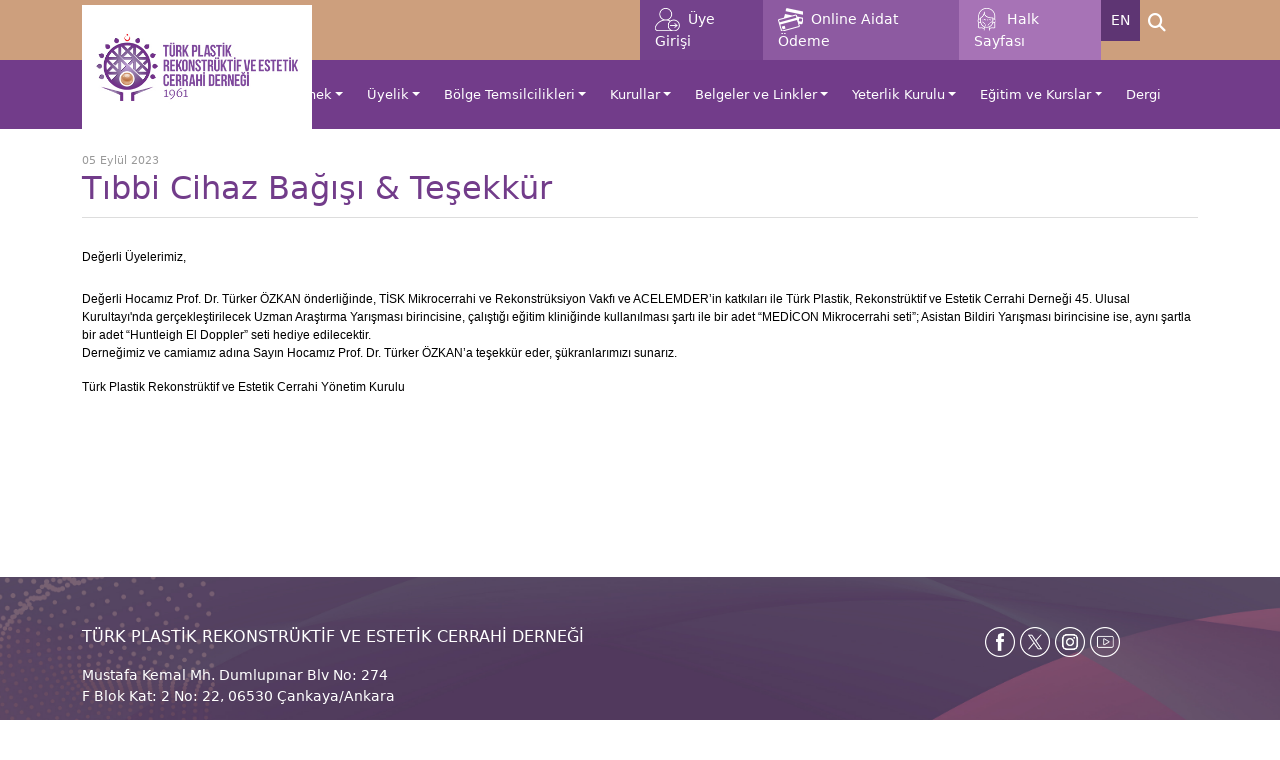

--- FILE ---
content_type: text/html; charset=utf-8
request_url: https://dernek.plastikcerrahi.org.tr/4/haber-ve-duyurular/1454/tibbi-cihaz-bagisi-tesekkur
body_size: 25108
content:





<!DOCTYPE html PUBLIC "-//W3C//DTD XHTML 1.0 Transitional//EN" "http://www.w3.org/TR/xhtml1/DTD/xhtml1-transitional.dtd">
<html xmlns="http://www.w3.org/1999/xhtml">
<head id="Head1"><meta http-equiv="Content-Type" content="text/html; charset=utf-8" /><meta name="viewport" content="width=device-width, initial-scale=1" /><meta property="og:image" content="https://dernek.plastikcerrahi.org.tr/images/facebooknews.jpg" /><meta content="Tıbbi,Cihaz,Bağışı,&amp;,Teşekkür" name="keywords" />
    <!-- Font Awesome 6.3.0 -->
    <link rel="stylesheet" href="https://cdnjs.cloudflare.com/ajax/libs/font-awesome/6.3.0/css/all.min.css" integrity="sha512-SzlrxWUlpfuzQ+pcUCosxcglQRNAq/DZjVsC0lE40xsADsfeQoEypE+enwcOiGjk/bSuGGKHEyjSoQ1zVisanQ==" crossorigin="anonymous" referrerpolicy="no-referrer" />

    <!-- Bootstrap v5.3 Css -->
    <link href="https://cdn.jsdelivr.net/npm/bootstrap@5.3.0-alpha1/dist/css/bootstrap.min.css" rel="stylesheet" integrity="sha384-GLhlTQ8iRABdZLl6O3oVMWSktQOp6b7In1Zl3/Jr59b6EGGoI1aFkw7cmDA6j6gD" crossorigin="anonymous" />

    <!-- Css -->
    <link rel="stylesheet" href="/assets/css/style.css?a=99" />

    <!-- CSS FİLES -->
    <link href="https://cdn.jsdelivr.net/npm/bootstrap@5.3.2/dist/css/bootstrap.min.css" rel="stylesheet" integrity="sha384-T3c6CoIi6uLrA9TneNEoa7RxnatzjcDSCmG1MXxSR1GAsXEV/Dwwykc2MPK8M2HN" crossorigin="anonymous" /><link rel="stylesheet" href="/assets/owlcarousel//assets/owl.carousel.min.css" /><link rel="stylesheet" href="/assets/owlcarousel//assets/owl.theme.default.min.css" />


   <script src="https://apis.google.com/js/platform.js"></script>

    <script>
        (function (i, s, o, g, r, a, m) {
            i['GoogleAnalyticsObject'] = r; i[r] = i[r] || function () {
                (i[r].q = i[r].q || []).push(arguments)
            }, i[r].l = 1 * new Date(); a = s.createElement(o),
                m = s.getElementsByTagName(o)[0]; a.async = 1; a.src = g; m.parentNode.insertBefore(a, m)
        })(window, document, 'script', '//www.google-analytics.com/analytics.js', 'ga');

        ga('create', 'UA-73208036-4', 'auto');
        ga('send', 'pageview');

    </script>




<title>
	Tıbbi Cihaz Bağışı & Teşekkür | Türk Plastik Rekonstrüktif ve Estetik Cerrahi Derneği
</title></head>
<body>

    <form method="post" action="./tibbi-cihaz-bagisi-tesekkur" id="form1">
<div class="aspNetHidden">
<input type="hidden" name="__VIEWSTATE" id="__VIEWSTATE" value="/wEPDwUJMzQ2ODIyMTMzZBgBBTJjdGwwMCRjdGwwMCRDb250ZW50UGxhY2VIb2xkZXIxJENvbnRlbnQzJGd2QWxsTmV3cw9nZI6bm/DN0qWcYEEs/ZHYI9L7UgPqvLEAn5hdza83wah3" />
</div>

<script type="text/javascript">
//<![CDATA[
var theForm = document.forms['form1'];
if (!theForm) {
    theForm = document.form1;
}
function __doPostBack(eventTarget, eventArgument) {
    if (!theForm.onsubmit || (theForm.onsubmit() != false)) {
        theForm.__EVENTTARGET.value = eventTarget;
        theForm.__EVENTARGUMENT.value = eventArgument;
        theForm.submit();
    }
}
//]]>
</script>


<script src="/WebResource.axd?d=H5325LZf2SdKV2G0iu9imU05Vr71vVrQdQKQ-Bm7rwKHBfyi9ecJ_WX5juiHaoo8eCU3MtIflENaON78NUG9X4ixVoyJEsjWawrI2SkGtW81&amp;t=638901879720898773" type="text/javascript"></script>

<div class="aspNetHidden">

	<input type="hidden" name="__VIEWSTATEGENERATOR" id="__VIEWSTATEGENERATOR" value="CA8C29DA" />
	<input type="hidden" name="__SCROLLPOSITIONX" id="__SCROLLPOSITIONX" value="0" />
	<input type="hidden" name="__SCROLLPOSITIONY" id="__SCROLLPOSITIONY" value="0" />
	<input type="hidden" name="__EVENTTARGET" id="__EVENTTARGET" value="" />
	<input type="hidden" name="__EVENTARGUMENT" id="__EVENTARGUMENT" value="" />
</div>
        <header>
						<div class="col-12 d-block d-sm-none mb-2">
						  <a href="/" class="">
							<img src="/assets/img/tprecd-logo.jpg" alt="Logo" width="100%">
						  </a>

						  <div class="d-flex justify-content-end gap-2 mt-2"> 
							<a class="text-white d-flex align-items-center" href="https://www.plastikcerrahi.org.tr/" style="background-color: #A773B6; padding: 10px 15px;">
							  <img src="/assets/img/icons/halk-icon.png" style="width: 25px;">
							  <span class="ms-2">Halk Sayfası</span>
							</a>
							<a class="en-btn text-white me-2" href="https://turkplasticsurgery.org/" target="_blank" style="background-color: #5E3573; padding: 10px 15px;">
							  EN
							</a>
						  </div>
						</div>


            <nav class="navbar header-nav p-0">
                <div class="container">
                    <div class="row w-100">
                        <div class="col-sm-12 col-md-6">
                            <ul class="navbar-nav ms-auto d-flex flex-row social">
                                <li class="nav-item">
                                    <a class="nav-link" href="https://www.facebook.com/plastikcerrahidernegi" target="_blank" style="padding: 5px !important;">
                                        <img src="/assets/img/icons/facebook-icon.png" style="width: 30px;"></a>
                                </li>
                                <li class="nav-item">
                                    <a class="nav-link" href="https://twitter.com/TPRECD" target="_blank" style="padding: 5px !important;">
                                        <img src="/assets/img/icons/x-icon.png" style="width: 30px;"></a>
                                </li>
                                <li class="nav-item">
                                    <a class="nav-link" href="https://www.instagram.com/plastikcerrahidernegi/" target="_blank" style="padding: 5px !important;">
                                        <img src="/assets/img/icons/instagram-icon.png" style="width: 30px;"></a>
                                </li>
                                <li class="nav-item">
                                    <a class="nav-link" href="https://www.youtube.com/channel/UConDpTCp_kFGobcRiYTJvZQ/videos" target="_blank" style="padding: 5px !important;">
                                        <img src="/assets/img/icons/youtube-icon.png" style="width: 30px;"></a>
                                </li>
                            </ul>
                        </div>
                        <div class="col-sm-12 col-md-6">
                            <ul class="navbar-nav ms-auto d-flex flex-row justify-content-center">
                                <li class="nav-item">

                                    <a class="nav-link" href="/uye-girisi" style="background-color: #74428C;">
                                        <img src="/assets/img/icons/uye-icon.png" style="width: 25px;">
                                        &nbsp;Üye Girişi</a>


                                </li>
                                
                                <li class="nav-item">
                                    <a class="nav-link" href="/MemberPayment.aspx" style="background-color: #8D5AA1;">
                                        <img src="/assets/img/icons/aidat-icon.png" style="width: 25px;">
                                        &nbsp;Online Aidat Ödeme</a>
                                </li>
                                <li class="nav-item d-none d-md-block">
								<a class="nav-link" href="https://www.plastikcerrahi.org.tr/" style="background-color: #A773B6;">
									<img src="/assets/img/icons/halk-icon.png" style="width: 25px;">
									&nbsp;Halk Sayfası
								</a>
							</li>

							

							<li class="nav-item d-none d-md-block">
								<a class="nav-link en-btn" href="https://turkplasticsurgery.org/"
								   target="_blank" style="background-color: #5E3573; padding: 10px !important;">EN</a>
							</li>
							<li class="nav-item d-none d-md-block">
								<div class="search-container" style="margin-top: 5px;">
									<i class="fa fa-search search-icon"></i>
									<input type="text" id="txtArama" class="search-input form-control"
										   placeholder="Sitede ara..."
										   onkeypress="if(event.key==='Enter'){ siteAra(); }" />
								</div>
							</li>
							
                            </ul>
							<ul type="none" class="navbar-nav ms-auto d-flex flex-row justify-content-center"><li>
							 <!-- 🔍 Mobil Arama Kutusu (sadece mobilde görünür) -->
							<li class="nav-item d-block d-md-none text-center mt-2 mb-2">
								<div class="search-container-mobile px-3">
									<input type="text" id="txtAramaMobile" class="form-control"
										   placeholder="Sitede ara..."
										   onkeypress="if(event.key==='Enter'){ siteAraMobile(); }" />
								</div>
							</li>
							</li></ul>
                        </div>
                    </div>

                </div>
            </nav>

            <nav class="navbar navbar-expand-lg menu p-0">
                <div class="container">
                    <a href="/" class="navbar-brand hidden-sm">
                        <img src="/assets/img/tprecd-logo.jpg" class="hidden-sm tprecd-logo" alt="Logo" width="100%">
                    </a>
                    <button class="navbar-toggler" type="button" data-bs-toggle="collapse" data-bs-target="#navbarNav" aria-controls="navbarNav" aria-expanded="false" aria-label="Toggle navigation">
                        <span class="navbar-toggler-icon"></span>
                    </button>
                    <div class="collapse navbar-collapse nav-area justify-content-center" id="navbarNav">
                        <ul class='navbar-nav'><li  class='nav-item dropdown'><a href='#'  class='nav-link menu-link  dropdown-toggle'  role='button' data-bs-toggle='dropdown'  aria-expanded='false'>Dernek</a> <ul class='dropdown-menu'><li><a class='dropdown-item' href='/menu/7/yonetmelikler' target='_self'>Yönetmelikler</a></li><li><a class='dropdown-item' href='http://dernek.plastikcerrahi.org.tr/tprecdDATA/Uploads/files/tuzuk.pdf' target='_self'>Tüzük</a></li><li><a class='dropdown-item' href='/menu/78/tarihce' target='_self'>Tarihçe</a></li><li><a class='dropdown-item' href='/menu/44/amac' target='_self'>Amaç</a></li><li><a class='dropdown-item' href='/menu/6/dernek-yonetim-kurulu' target='_self'>Dernek Yönetim Kurulu</a></li><li><a class='dropdown-item' href='/menu/145/ttb-asistan-ve-uzman-dernek-temsilcileri' target='_self'>TTB Asistan ve Uzman Dernek Temsilcileri</a></li><li><a class='dropdown-item' href='/menu/84/gecmis-yonetim-kurullari' target='_self'>Geçmiş Yönetim Kurulları</a></li><li><a class='dropdown-item' href='/belgeler/86/yonergeler' target='_self'>Yönergeler</a></li><li><a class='dropdown-item' href='/menu/85/kongre-ana-konferanslari-ve-moderatorleri' target='_self'>Kongre Ana Konferansları ve Moderatörleri</a></li><li><a class='dropdown-item' href='/menu/86/kongreler' target='_self'>Kongreler</a></li><li><a class='dropdown-item' href='/menu/79/burs-ve-oduller' target='_self'>Burs ve Ödüller</a></li><li><a class='dropdown-item' href='/menu/81/dernekler-beyannamesi' target='_self'>Dernekler Beyannamesi</a></li></ul></li><li  class='nav-item dropdown'><a href='#'  class='nav-link menu-link  dropdown-toggle'  role='button' data-bs-toggle='dropdown'  aria-expanded='false'>Üyelik</a> <ul class='dropdown-menu'><li><a class='dropdown-item' href='/menu/16/uyelik-icin-gerekli-belgeler' target='_self'>Üyelik İçin Gerekli Belgeler</a></li><li><a class='dropdown-item' href='/menu/17/banka-hesap-numaralari' target='_self'>Banka Hesap Numaraları</a></li><li><a class='dropdown-item' href='/menu/156/uyelerimiz' target='_self'>Üyelerimiz</a></li><li><a class='dropdown-item' href='/uyelik-basvurusu' target='_self'>Üye Olmak İstiyorum</a></li></ul></li><li  class='nav-item dropdown'><a href='#'  class='nav-link menu-link  dropdown-toggle'  role='button' data-bs-toggle='dropdown'  aria-expanded='false'>Bölge Temsilcilikleri</a> <ul class='dropdown-menu'><li><a class='dropdown-item' href='/menu/108/tprecd-bolge-temsilciligi-yonergesi' target='_self'>TPRECD Bölge Temsilciliği Yönergesi </a></li><li><a class='dropdown-item' href='/menu/109/bolge-temsilcilikleri-listesi' target='_self'>Bölge Temsilcilikleri Listesi</a></li></ul></li><li  class='nav-item dropdown'><a href='#'  class='nav-link menu-link  dropdown-toggle'  role='button' data-bs-toggle='dropdown'  aria-expanded='false'>Kurullar</a> <ul class='dropdown-menu'><li><a class='dropdown-item' href='/menu/114/calisma-kurullari' target='_self'>Çalışma Kurulları</a></li><li><a class='dropdown-item' href='/menu/19/marka-kurulu' target='_self'>Marka Kurulu</a></li></ul></li><li  class='nav-item dropdown'><a href='#'  class='nav-link menu-link  dropdown-toggle'  role='button' data-bs-toggle='dropdown'  aria-expanded='false'>Belgeler ve Linkler</a> <ul class='dropdown-menu'><li><a class='dropdown-item' href='/menu/142/tprecd-logo' target='_self'>TPRECD Logo</a></li><li><a class='dropdown-item' href='/menu/121/bıa-alcl-bildirim-formu' target='_self'>BIA-ALCL BİLDİRİM FORMU</a></li><li><a class='dropdown-item' href='/menu/102/meme-protezi-onlemler-listesi' target='_self'>Meme Protezi Önlemler Listesi</a></li><li><a class='dropdown-item' href='/menu/91/tse-16372-estetik-cerrahi-hizmetleri-standardi' target='_self'>TSE 16372 Estetik Cerrahi Hizmetleri Standardı</a></li><li><a class='dropdown-item' href='/menu/54/yararli-linkler' target='_self'>Yararlı Linkler</a></li><li><a class='dropdown-item' href='/menu/51/web-siteleri-etik-kurallari' target='_self'>Web Siteleri Etik Kuralları</a></li><li><a class='dropdown-item' href='/menu/52/dernek-yazisma-gruplari' target='_self'>Dernek Yazışma Grupları</a></li><li><a class='dropdown-item' href='/menu/53/uyelerimizin-kitaplari' target='_self'>Üyelerimizin Kitapları</a></li><li><a class='dropdown-item' href='/menu/56/tip-mesleklerinde-sinir-ihlalleri' target='_self'>Tıp Mesleklerinde Sınır İhlalleri</a></li><li><a class='dropdown-item' href='/belgeler/85/hasta-izin-formlari' target='_self'>Hasta İzin Formları</a></li><li><a class='dropdown-item' href='/menu/112/saglik-turizmi-ile-ilgili-bilgilendirme' target='_self'>Sağlık Turizmi ile İlgili Bilgilendirme</a></li></ul></li><li  class='nav-item dropdown'><a href='#'  class='nav-link menu-link  dropdown-toggle'  role='button' data-bs-toggle='dropdown'  aria-expanded='false'>Yeterlik Kurulu</a> <ul class='dropdown-menu'><li><a class='dropdown-item' href='/menu/22/yonergeler' target='_self'>Yönergeler</a></li><li><a class='dropdown-item' href='/menu/23/kurullar' target='_self'>Kurullar</a></li><li><a class='dropdown-item' href='/menu/24/yeterlik-sinavi' target='_self'>Yeterlik Sınavı</a></li><li><a class='dropdown-item' href='/menu/92/uzmanlik-ogrencileri-online-sinavi' target='_self'>Uzmanlık Öğrencileri Online Sınavı</a></li><li><a class='dropdown-item' href='/menu/25/egitim-programi' target='_self'>Eğitim Programı</a></li><li><a class='dropdown-item' href='/menu/26/yeterlik-belgeli-uzmanlar' target='_self'>Yeterlik  Belgeli Uzmanlar</a></li><li><a class='dropdown-item' href='/menu/27/yeterlik-yeniden-belgelendirme-sinavi' target='_self'>Yeterlik Yeniden Belgelendirme Sınavı</a></li></ul></li><li  class='nav-item dropdown'><a href='#'  class='nav-link menu-link  dropdown-toggle'  role='button' data-bs-toggle='dropdown'  aria-expanded='false'>Eğitim ve Kurslar</a> <ul class='dropdown-menu'><li><a class='dropdown-item' href='/menu/61/plastik-cerrahi-asistan-okulu' target='_self'>Plastik Cerrahi Asistan Okulu</a></li><li><a class='dropdown-item' href='/menu/62/uzmanlik-egitim-programi' target='_self'>Uzmanlık Eğitim Programı</a></li><li><a class='dropdown-item' href='/menu/64/avrupa-plastik-cerrahi-boardu-ebopras' target='_self'>Avrupa Plastik Cerrahi Boardu (EBOPRAS)</a></li><li><a class='dropdown-item' href='/menu/65/asistan-bildiri-yarismasi' target='_self'>Asistan Bildiri Yarışması</a></li><li><a class='dropdown-item' href='/menu/66/uzman-arastirma-yarismasi' target='_self'>Uzman  Araştırma Yarışması</a></li><li><a class='dropdown-item' href='/menu/104/rinoplasti-ve-yuz-estetigi-kursu' target='_self'>Rinoplasti ve Yüz Estetiği Kursu</a></li><li><a class='dropdown-item' href='/menu/161/online-asistan-egitimi-seminerleri' target='_self'>Online Asistan Eğitimi Seminerleri</a></li></ul></li><li class='nav-item'><a class='nav-link menu-link ' href='/menu/10/dergi' target='_self'>Dergi</a></li></ul>



                    </div>
                </div>
            </nav>
        </header>

        <main>
            <div class="row m-0">
                <div class="col-xs-12 col-sm-12 col-md-12 p-0">
                    
    <div class="container">
        <div class="row my-4">

            <div class="col-md-12" style="min-height:400px">
                
     <div class="datenews"> <span id="ContentPlaceHolder1_Content3_lbldate">05 Eylül 2023</span></div>
    <h2 class='menutitle'>
        <span id="ContentPlaceHolder1_Content3_lblTitle">Tıbbi Cihaz Bağışı & Teşekkür</span>
    </h2>
    <div id="ContentPlaceHolder1_Content3_pnlContent">
	
        <div>
	<span style="color:#000000;"><span style="font-size:12px;"><span style="font-family:verdana,geneva,sans-serif;">Değerli &Uuml;yelerimiz,</span></span></span></div>
<div>
	&nbsp;</div>
<div>
	<div dir="ltr">
		<div dir="ltr">
			<div>
				<span style="color:#000000;"><span style="font-size:12px;"><span style="font-family:verdana,geneva,sans-serif;">Değerli Hocamız&nbsp;Prof. Dr. T&uuml;rker &Ouml;ZKAN&nbsp;&ouml;nderliğinde,&nbsp;TİSK Mikrocerrahi ve Rekonstr&uuml;ksiyon Vakfı&nbsp;ve&nbsp;ACELEMDER&rsquo;in katkıları ile&nbsp;T&uuml;rk Plastik, Rekonstr&uuml;ktif ve Estetik Cerrahi Derneği&nbsp;45. Ulusal Kurultayı&#39;nda ger&ccedil;ekleştirilecek Uzman Araştırma Yarışması birincisine, &ccedil;alıştığı eğitim kliniğinde kullanılması şartı ile bir adet &ldquo;MEDİCON Mikrocerrahi seti&rdquo;; Asistan Bildiri Yarışması birincisine ise, aynı şartla bir adet &ldquo;Huntleigh El Doppler&rdquo; seti hediye edilecektir.</span></span></span></div>
			<p>
				<span style="color:#000000;"><span style="font-size:12px;"><span style="font-family:verdana,geneva,sans-serif;">Derneğimiz ve camiamız adına Sayın Hocamız Prof. Dr. T&uuml;rker &Ouml;ZKAN&rsquo;a teşekk&uuml;r eder, ş&uuml;kranlarımızı sunarız.</span></span></span></p>
			<div>
				<span style="color:#000000;"><span style="font-size:12px;"><span style="font-family:verdana,geneva,sans-serif;">T&uuml;rk Plastik Rekonstr&uuml;ktif ve Estetik Cerrahi Y&ouml;netim Kurulu</span></span></span></div>
			<div>
				&nbsp;</div>
		</div>
	</div>
</div>
<p>
	&nbsp;</p>
    
</div>
    


            </div>
        </div>
    </div>


                </div>
            </div>
        </main>
        <footer>
            <div class="container">
                <div class="row" style="border-bottom: 1px solid #ffffff2b;">
                    <div class="col-sm-12 col-md-6 my-4">
                        <div class="row mt-4">
                            <div class="col-12">
                                <p style="font-weight: 500;">TÜRK PLASTİK REKONSTRÜKTİF VE ESTETİK CERRAHİ DERNEĞİ</p>
                            </div>
                        </div>
                        <div class="row">
                            <div class="col-12">
                                <p><small>Mustafa Kemal Mh. Dumlupınar Blv No: 274<br> F Blok Kat: 2 No: 22, 06530 Çankaya/Ankara</small></p>
								<small>
                                    <table>
                                        <tr>
                                            <td width="25%" style="vertical-align: baseline;">Tel:</td>
                                            <td><a href="tel:03124272223">(0312) 427 22 23<br>
                                                <a href="03125434356">(0312) 543 43 56</a></td>
                                        </tr>
                                        <tr>
                                            <td style="vertical-align: baseline;">E-Mail:</td>
                                            <td><a href="mailto:tprecd@gmail.com" style="color: #f9dc1a;">tprecd@gmail.com</a><br>
											<a href="mailto:dernek@plastikcerrahi.org.tr" style="color: #f9dc1a;">dernek@plastikcerrahi.org.tr</a></td>
                                        </tr>
										<tr>
                                            <td colspan="2">&nbsp;</td>
                                        </tr>
										<tr>
                                            <td style="vertical-align: baseline;">&nbsp;</td>
                                            <td><a href="/iletisim_formu" style="color: #f9dc1a;">Sorun Bildir <i class="fa-solid fa-paper-plane"></i></a>
											</td>
                                        </tr>
                                    </table>
                                </small>
                            </div>
                        </div>
                    </div>
                    <div class="col-sm-12 col-md-6">
                        <div class="row justify-content-end" style="margin-top: 50px; margin-bottom: 40px;">
                            <div class="col-5">
                                <a href="https://www.facebook.com/plastikcerrahidernegi" target="_blank">
                                    <img src="/assets/img/icons/facebook-icon.png" width="30px"></a>
                                <a href="https://twitter.com/TPRECD" target="_blank">
                                    <img src="/assets/img/icons/x-icon.png" width="30px"></a>
                                <a href="https://www.instagram.com/plastikcerrahidernegi/" target="_blank">
                                    <img src="/assets/img/icons/instagram-icon.png" width="30px"></a>
                                <a href="https://www.youtube.com/channel/UConDpTCp_kFGobcRiYTJvZQ/videos" target="_blank">
                                    <img src="/assets/img/icons/youtube-icon.png" width="30px"></a>
                            </div>
                        </div>
                    </div>
                </div>
                <div class="row">
                    <div class="col-12 my-3">
                        <p class="text-center">
                            <small>Copyright ©
                            <script>document.write(new Date().getFullYear());</script>
                                Türk Plastik Rekonstrüktif ve Estetik Cerrahi Derneği. Tüm hakları saklıdır. </small>
                        </p>
						
						<center>
							<a target="_blank" href="http://www.lookus.net" style="text-decoration:none;opacity:70%;"><font size="1" color="#fff">LookUs</font></a><font size="1" color="#666666">
								<span style="color:#fff;opacity:70%;">&amp;</span>
							</font><a target="_blank" href="http://www.onlinemakale.com" style="text-decoration:none;opacity:70%;"><font size="1" color="#fff">Online Makale</font></a>
						</center>
                    </div>
                </div>
            </div>
        </footer>

<script>
function siteAra() {
    var kelime = document.getElementById('txtArama').value.trim();
    if (kelime.length > 0) {
        var url = "https://www.google.com/search?q=" + encodeURIComponent(kelime) +
                  "+site:dernek.plastikcerrahi.org.tr";
        window.open(url, "_blank");
    }
}

function siteAraMobile() {
    var kelime = document.getElementById('txtAramaMobile').value.trim();
    if (kelime.length > 0) {
        var url = "https://www.google.com/search?q=" + encodeURIComponent(kelime) +
                  "+site:dernek.plastikcerrahi.org.tr";
        window.open(url, "_blank");
    }
}
</script>




        <script src="https://code.jquery.com/jquery-3.3.1.min.js" integrity="sha256-FgpCb/KJQlLNfOu91ta32o/NMZxltwRo8QtmkMRdAu8=" crossorigin="anonymous"></script>
        <script>window.jQuery || document.write('<script src="/assets/js/vendor/jquery-3.3.1.min.js"><\/script>')</script>
        <script src="/assets/js/bootstrap.min.js"></script>
        <script src="/assets/owlcarousel/owl.carousel.js"></script>
        <script src="/assets/js/lookus.js"></script>
        <script src="https://cdn.jsdelivr.net/npm/@popperjs/core@2.11.8/dist/umd/popper.min.js" integrity="sha384-I7E8VVD/ismYTF4hNIPjVp/Zjvgyol6VFvRkX/vR+Vc4jQkC+hVqc2pM8ODewa9r" crossorigin="anonymous"></script>
        <script src="https://cdn.jsdelivr.net/npm/bootstrap@5.3.2/dist/js/bootstrap.min.js" integrity="sha384-BBtl+eGJRgqQAUMxJ7pMwbEyER4l1g+O15P+16Ep7Q9Q+zqX6gSbd85u4mG4QzX+" crossorigin="anonymous"></script>

    

<script type="text/javascript">
//<![CDATA[

theForm.oldSubmit = theForm.submit;
theForm.submit = WebForm_SaveScrollPositionSubmit;

theForm.oldOnSubmit = theForm.onsubmit;
theForm.onsubmit = WebForm_SaveScrollPositionOnSubmit;
//]]>
</script>
</form>
</body>
</html>






--- FILE ---
content_type: application/javascript
request_url: https://dernek.plastikcerrahi.org.tr/assets/js/lookus.js
body_size: 944
content:
$(document).ready(function() {
var owl = $('.owl-carouselslider');
owl.owlCarousel({
  margin: 10,
  loop: true,
  nav: false,
  autoplay: true,
  autoplayTimeout:10000,
   autoplayHoverPause:true,
  navText: ["<i class='fa fa-angle-left'></i>", "<i class='fa fa-angle-right'></i>"],
  responsive: {
    0: {
      items: 1
    }
  }
})
var owl = $('.owl-carousel-congress');
owl.owlCarousel({
  margin: 10,
  loop: true,
  nav: true,
  dots:false,
  autoplay: true,
  autoplayTimeout:10000,
   autoplayHoverPause:true,
  navText: ["<i class='fa fa-angle-left'></i>", "<i class='fa fa-angle-right'></i>"],
  responsive: {
    0: {
      items: 1
    }
  }
})
var owl = $('.duyurular-slider');
owl.owlCarousel({
  loop: true,
  margin: 35,
  dots:false,
  nav:true,
  autoplay: true,
  navigation:true,
  autoplayTimeout:4000,
   autoplayHoverPause:true,
  navText: ["<i class='fa fa-angle-left'></i>", "<i class='fa fa-angle-right'></i>"],
  responsive: {
    0: {
      items: 1
    },
    767: {
      items: 2
    },
    992: {
      items:3
    }
  }
})
var owl = $('.subeler-slider');
owl.owlCarousel({
  loop: true,
  margin: 35,
  dots:false,
  nav:true,
  autoplay: true,
  navigation:true,
  autoplayTimeout:4000,
   autoplayHoverPause:true,
  navText: ["<i class='fa fa-angle-left'></i>", "<i class='fa fa-angle-right'></i>"],
  responsive: {
    0: {
      items: 1
    },
    767: {
      items: 2
    },
    992: {
      items:3
    }
  }
})


});

$(document).ready(function() {

  var sync1 = $("#sync1");
  var sync2 = $("#sync2");
  var slidesPerPage = 6; //globaly define number of elements per page
  var syncedSecondary = true;

  sync1.owlCarousel({
    slideSpeed : 2000,
    nav: false,
    center: true,
    items:1,
    autoplay: true,
    dots: false,
    loop: true,
    responsiveRefreshRate : 200,
    navText: ['<svg width="100%" height="100%" viewBox="0 0 11 20"><path style="fill:none;stroke-width: 1px;stroke: #000;" d="M9.554,1.001l-8.607,8.607l8.607,8.606"/></svg>','<svg width="100%" height="100%" viewBox="0 0 11 20" version="1.1"><path style="fill:none;stroke-width: 1px;stroke: #000;" d="M1.054,18.214l8.606,-8.606l-8.606,-8.607"/></svg>'],
  }).on('changed.owl.carousel', syncPosition);

  sync2
    .on('initialized.owl.carousel', function () {
      sync2.find(".owl-item").eq(0).addClass("current");
    })
    .owlCarousel({
    items : slidesPerPage,
    dots: false,
    margin:10,
    nav: false,
    smartSpeed: 200,
    slideSpeed : 500,
    slideBy: slidesPerPage, //alternatively you can slide by 1, this way the active slide will stick to the first item in the second carousel
    responsiveRefreshRate : 100,
    responsive: {
      0: {
        items: 1
      },
      768: {
        items:3
      },
      991: {
        items:6
      }

    }
  }).on('changed.owl.carousel', syncPosition2);

  function syncPosition(el) {
    //if you set loop to false, you have to restore this next line
    //var current = el.item.index;
    
    //if you disable loop you have to comment this block
    var count = el.item.count-1;
    var current = Math.round(el.item.index - (el.item.count/2) - .5);
    
    if(current < 0) {
      current = count;
    }
    if(current > count) {
      current = 0;
    }
    
    //end block

    sync2
      .find(".owl-item")
      .removeClass("current")
      .eq(current)
      .addClass("current");
    var onscreen = sync2.find('.owl-item.active').length - 1;
    var start = sync2.find('.owl-item.active').first().index();
    var end = sync2.find('.owl-item.active').last().index();
    
    if (current > end) {
      sync2.data('owl.carousel').to(current, 100, true);
    }
    if (current < start) {
      sync2.data('owl.carousel').to(current - onscreen, 100, true);
    }
  }
  
  function syncPosition2(el) {
    if(syncedSecondary) {
      var number = el.item.index;
      sync1.data('owl.carousel').to(number, 100, true);
    }
  }
  
  sync2.on("click", ".owl-item", function(e){
    e.preventDefault();
    var number = $(this).index();
    sync1.data('owl.carousel').to(number, 300, true);
  });
});

--- FILE ---
content_type: text/plain
request_url: https://www.google-analytics.com/j/collect?v=1&_v=j102&a=2143004613&t=pageview&_s=1&dl=https%3A%2F%2Fdernek.plastikcerrahi.org.tr%2F4%2Fhaber-ve-duyurular%2F1454%2Ftibbi-cihaz-bagisi-tesekkur&ul=en-us%40posix&dt=T%C4%B1bbi%20Cihaz%20Ba%C4%9F%C4%B1%C5%9F%C4%B1%20%26%20Te%C5%9Fekk%C3%BCr%20%7C%20T%C3%BCrk%20Plastik%20Rekonstr%C3%BCktif%20ve%20Estetik%20Cerrahi%20Derne%C4%9Fi&sr=1280x720&vp=1280x720&_u=IEBAAEABAAAAACAAI~&jid=443329009&gjid=1340946004&cid=163007806.1768854301&tid=UA-73208036-4&_gid=353598177.1768854301&_r=1&_slc=1&z=1994661961
body_size: -454
content:
2,cG-K2R4EFWY1Y